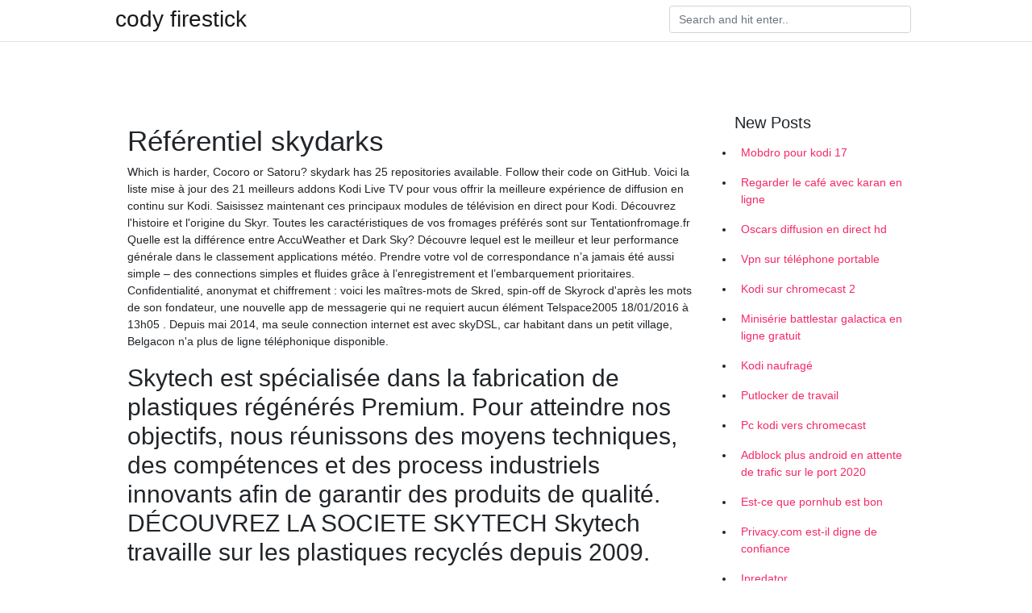

--- FILE ---
content_type: text/html; charset=utf-8
request_url: https://vpnprotocoloskqtw.web.app/munijoder/rfrentiel-skydarks104.html
body_size: 4364
content:
<!doctype html>
<html>
<head>
	<!-- Required meta tags -->
	<meta charset="utf-8">
	<meta name="viewport" content="width=device-width, initial-scale=1, shrink-to-fit=no">
	<!-- Bootstrap CSS -->
	<link rel="stylesheet" href="https://cdnjs.cloudflare.com/ajax/libs/twitter-bootstrap/4.4.1/css/bootstrap.min.css" integrity="sha256-L/W5Wfqfa0sdBNIKN9cG6QA5F2qx4qICmU2VgLruv9Y=" crossorigin="anonymous" />
	<link rel="stylesheet" href="https://cdnjs.cloudflare.com/ajax/libs/lightbox2/2.11.1/css/lightbox.min.css" integrity="sha256-tBxlolRHP9uMsEFKVk+hk//ekOlXOixLKvye5W2WR5c=" crossorigin="anonymous" />
	<link href="https://fonts.googleapis.com/css?family=Raleway" rel="stylesheet">	
	<style type="text/css">
body,html{font-family:"Helvetica Neue",Helvetica,Arial,sans-serif;font-size:14px;font-weight:400;background:#fff}img{max-width:100%}.header{padding-bottom:13px;margin-bottom:13px}.container{max-width:1024px}.navbar{margin-bottom:25px;color:#f1f2f3;border-bottom:1px solid #e1e2e3}.navbar .navbar-brand{margin:0 20px 0 0;font-size:28px;padding:0;line-height:24px}.row.content,.row.footer,.row.header{widthx:auto;max-widthx:100%}.row.footer{padding:30px 0;background:0 0}.content .col-sm-12{padding:0}.content .col-md-9s{margin-right:-25px}.posts-image{width:25%;display:block;float:left}.posts-image-content{width:auto;margin:0 15px 35px 0;position:relative}.posts-image:nth-child(5n) .posts-image-content{margin:0 0 35px!important}.posts-image img{width:100%;height:150px;object-fit:cover;object-position:center;margin-bottom:10px;-webkit-transition:.6s opacity;transition:.6s opacity}.posts-image:hover img{opacity:.8}.posts-image:hover h2{background:rgba(0,0,0,.7)}.posts-image h2{z-index:2;position:absolute;font-size:14px;bottom:2px;left:0;right:0;padding:5px;text-align:center;-webkit-transition:.6s opacity;transition:.6s background}.posts-image h2 a{color:#fff}.posts-image-big{display:block;width:100%}.posts-image-big .posts-image-content{margin:0 0 10px!important}.posts-image-big img{height:380px}.posts-image-big h2{text-align:left;padding-left:0;position:relative;font-size:30px;line-height:36px}.posts-image-big h2 a{color:#111}.posts-image-big:hover h2{background:0 0}.posts-image-single .posts-image-content,.posts-image-single:nth-child(5n) .posts-image-content{margin:0 15px 15px 0!important}.posts-image-single p{font-size:12px;line-height:18px!important}.posts-images{clear:both}.list-group li{padding:0}.list-group li a{display:block;padding:8px}.widget{margin-bottom:20px}h3.widget-title{font-size:20px}a{color:#f42966;text-decoration:none}.footer{margin-top:21px;padding-top:13px;border-top:1px solid #eee}.footer a{margin:0 15px}.navi{margin:13px 0}.navi a{margin:5px 2px;font-size:95%}@media  only screen and (min-width:0px) and (max-width:991px){.container{width:auto;max-width:100%}.navbar{padding:5px 0}.navbar .container{width:100%;margin:0 15px}}@media  only screen and (min-width:0px) and (max-width:767px){.content .col-md-3{padding:15px}}@media  only screen and (min-width:481px) and (max-width:640px){.posts-image img{height:90px}.posts-image-big img{height:320px}.posts-image-single{width:33.3%}.posts-image-single:nth-child(3n) .posts-image-content{margin-right:0!important}}@media  only screen and (min-width:0px) and (max-width:480px){.posts-image img{height:80px}.posts-image-big img{height:240px}.posts-image-single{width:100%}.posts-image-single .posts-image-content{margin:0!important}.posts-image-single img{height:auto}}.v-cover{height: 380px; object-fit: cover;}.v-image{height: 200px; object-fit: cover;}.main{margin-top: 6rem;}.form-inline .form-control{min-width: 300px;}
	</style>
	<title>🍉 Référentiel skydarks uufvvdn</title>
	
	<script type='text/javascript' src='https://vpnprotocoloskqtw.web.app/jquery.js'></script>
	</head>
<body>
	<header class="bg-white fixed-top">			
		<nav class="navbar navbar-light bg-white mb-0">
			<div class="container justify-content-center justify-content-sm-between">	
			  <a href="https://vpnprotocoloskqtw.web.app/" title="cody firestick" class="navbar-brand mb-1">cody firestick</a>
			  <form class="form-inline mb-1" action="/" method="get">
			    <input class="form-control mr-sm-2" type="search" name="q" placeholder="Search and hit enter.." aria-label="Search">
			  </form>	
			</div>			  
		</nav>				
	</header>
	<main id="main" class="main">
		<div class="container">  
			<div class="row content">
				<div class="col-md-12 my-2" align="center">
					<div class="d-block p-4" ></div>				</div>
				<div class="col-md-9">
					<div class="col-sm-12 p-2">
											</div> 
					<div class="col-sm-12">
					
					
					<div class="posts-image posts-image-big">
						<div class="container">
<h1>Référentiel skydarks</h1>
<p>Which is harder, Cocoro or Satoru? skydark has 25 repositories available. Follow their code on GitHub.  Voici la liste mise à jour des 21 meilleurs addons Kodi Live TV pour vous offrir la meilleure expérience de diffusion en continu sur Kodi. Saisissez maintenant ces principaux modules de télévision en direct pour Kodi.  Découvrez l'histoire et l'origine du Skyr. Toutes les caractéristiques de vos fromages préférés sont sur Tentationfromage.fr  Quelle est la différence entre AccuWeather et Dark Sky? Découvre lequel est le meilleur et leur performance générale dans le classement applications météo.  Prendre votre vol de correspondance n’a jamais été aussi simple – des connections simples et fluides grâce à l’enregistrement et l’embarquement prioritaires.  Confidentialité, anonymat et chiffrement : voici les maîtres-mots de Skred, spin-off de Skyrock d'après les mots de son fondateur, une nouvelle app de messagerie qui ne requiert aucun élément   Telspace2005 18/01/2016 à 13h05 . Depuis mai 2014, ma seule connection internet est avec skyDSL, car habitant dans un petit village, Belgacon n'a plus de ligne téléphonique disponible. </p>
<h2>Skytech est spécialisée dans la fabrication de plastiques régénérés Premium. Pour atteindre nos objectifs, nous réunissons des moyens techniques, des compétences et des process industriels innovants afin de garantir des produits de qualité. DÉCOUVREZ LA SOCIETE SKYTECH Skytech travaille sur les plastiques recyclés depuis 2009.</h2>
<p>Découvrez l'histoire et l'origine du Skyr. Toutes les caractéristiques de vos fromages préférés sont sur Tentationfromage.fr 11/12/2014 skylark - traduction anglais-français. Forums pour discuter de skylark, voir ses formes composées, des exemples et poser vos questions. Gratuit.</p>
<h3>23/01/2018 ·  install the skydarks build from fresh kodi. HARDNOX VER 4.0 BUILD FOR KODI 17.6 FROM MISFIT MODS 🔥 BEST KODI BUILD 🔥 FOR NOVEMBER 2018 - Duration: 10:46. TOP KODI 7,787 views </h3>
<p>Pour installer Chronos sur Kodi, vous devez télécharger le référentiel Skydarks USTVNow Plus Addon. USTVNow Plus est une. Ce logiciel donne accès à toutes les sources multimédia dont vous disposez sur votre r&eacu. Tutoriel: ajouter des extensions et dépôts sur Kodi / XBMC Android. Bienvenue à toi, cher droïde! Après avoir vu dans la première partie Comment ajouter et lire des   Skylark Solutions I Genève I Conseils pour entrepreneur en création d'entreprise I Services en gestion d'entreprise I 022 310 98 62  Le serveur skyblock le plus évolué de France, +10000 joueurs inscrits et +8000 îles crées !  Sign in to like videos, comment, and subscribe. Sign in. Watch Queue Queue </p>
<h3>Skytech est spécialisée dans la fabrication de plastiques régénérés Premium. Pour atteindre nos objectifs, nous réunissons des moyens techniques, des compétences et des process industriels innovants afin de garantir des produits de qualité. DÉCOUVREZ LA SOCIETE SKYTECH Skytech travaille sur les plastiques recyclés depuis 2009.</h3>
<p>Which is harder, Cocoro or Satoru? skydark has 25 repositories available. Follow their code on GitHub. Comment on fabriquedu Skyr ? Voici les étapes vachement simples de fabrication du Skyr :. On prend du lait écrémé que l’on pasteurise (90/95°) On laisse refroidir SkyDSL est un fournisseur européen d'accès à internet par satellite. Il propose des solutions satellitaires bidirectionnelles permettant aux habitants des "zones blanches" de bénéficier d'un accès à …   Traductions en contexte de "Skylark" en anglais-français avec Reverso Context : In flight reminiscent of Skylark, but smaller and wings lack white trailing edges.</p>
<h3>Comment on fabriquedu Skyr ? Voici les étapes vachement simples de fabrication du Skyr :. On prend du lait écrémé que l’on pasteurise (90/95°) On laisse refroidir </h3>
<p>Skylark Travel: the finest luxury hotels in the world. The lowest rates, the best perks, and simple, secure booking.Let our luxury travel experts help you with your next trip. SkydiVR : Simulateur de navigation sous-voile en réalité virtuelle © 2012 - CNRTL 44, avenue de la Libération BP 30687 54063 Nancy Cedex - France Tél. : +33 3 83 96 21 76 - Fax : +33 3 83 97 24 56 Je viens d'en acheter, c'est un genre de fromage blanc islandais.Pour 100 grammes : 65 kcal 0.2 g de fat 4g de carbs 11 g de prot (ou 10 suivant la marque) beaucoup de calcium - Topic qui connaît Nous regroupons des solutions adaptées à des établissement tels que les maisons de retraite ou EHPAD. Nos différents outils d’intégrations nous permettent de coupler nos solutions téléphoniques avec la plupart des logiciels de gestion de maisons de retraite déjà existants. Voilà comment fonctionne skyDSL2+ : Vous entrez par ex. l'adresse Internet fr.skydsl.eu dans votre navigateur. Cette requête va être convertie, cryptée par le modem et ensuite envoyée par l'antenne satellite vers le satellite.||Cette requête va être envoyée par le satellite à notre station au sol.||Celle-ci va « chercher » ces données sur Internet et les envoyer au satellite.||Le Le serveur skyblock le plus évolué de France, +10000 joueurs inscrits et +8000 îles crées !</p>
						</div>
					</div>
					</div>
				</div> 
				<div class="col-md-3">
					<div class="col-sm-12 widget">
						<h3 class="widget-title">New Posts</h3>
						<ul class="list-group">
					<li>
					<a href="https://vpnprotocoloskqtw.web.app/munijoder/mobdro-pour-kodi-17810.html">Mobdro pour kodi 17</a>
					</li><li>
					<a href="https://vpnprotocoloskqtw.web.app/romakuhuf/regarder-le-caf-avec-karan-en-ligne818.html">Regarder le café avec karan en ligne</a>
					</li><li>
					<a href="https://vpnprotocoloskqtw.web.app/munijoder/oscars-diffusion-en-direct-hd461.html">Oscars diffusion en direct hd</a>
					</li><li>
					<a href="https://vpnprotocoloskqtw.web.app/dujeqova/vpn-sur-tlphone-portable632.html">Vpn sur téléphone portable</a>
					</li><li>
					<a href="https://vpnprotocoloskqtw.web.app/dujeqova/kodi-sur-chromecast-2834.html">Kodi sur chromecast 2</a>
					</li><li>
					<a href="https://vpnprotocoloskqtw.web.app/munijoder/minisrie-battlestar-galactica-en-ligne-gratuit647.html">Minisérie battlestar galactica en ligne gratuit</a>
					</li><li>
					<a href="https://vpnprotocoloskqtw.web.app/dujeqova/kodi-naufrag39.html">Kodi naufragé</a>
					</li><li>
					<a href="https://vpnprotocoloskqtw.web.app/dujeqova/putlocker-de-travail323.html">Putlocker de travail</a>
					</li><li>
					<a href="https://vpnprotocoloskqtw.web.app/romakuhuf/pc-kodi-vers-chromecast190.html">Pc kodi vers chromecast</a>
					</li><li>
					<a href="https://vpnprotocoloskqtw.web.app/munijoder/adblock-plus-android-en-attente-de-trafic-sur-le-port-2020454.html">Adblock plus android en attente de trafic sur le port 2020</a>
					</li><li>
					<a href="https://vpnprotocoloskqtw.web.app/cigoroqim/est-ce-que-pornhub-est-bon765.html">Est-ce que pornhub est bon</a>
					</li><li>
					<a href="https://vpnprotocoloskqtw.web.app/cigoroqim/privacycom-est-il-digne-de-confiance630.html">Privacy.com est-il digne de confiance</a>
					</li><li>
					<a href="https://vpnprotocoloskqtw.web.app/cigoroqim/ipredator112.html">Ipredator</a>
					</li><li>
					<a href="https://vpnprotocoloskqtw.web.app/dujeqova/kodi-regarder-le-jeu-des-trnes989.html">Kodi regarder le jeu des trônes</a>
					</li><li>
					<a href="https://vpnprotocoloskqtw.web.app/dujeqova/essai-gratuit-de-joueurs-klub309.html">Essai gratuit de joueurs klub</a>
					</li><li>
					<a href="https://vpnprotocoloskqtw.web.app/munijoder/les-joueurs-klub-kodi728.html">Les joueurs klub kodi</a>
					</li><li>
					<a href="https://vpnprotocoloskqtw.web.app/dujeqova/sites-web-torrent-privs713.html">Sites web torrent privés</a>
					</li><li>
					<a href="https://vpnprotocoloskqtw.web.app/cigoroqim/la-carte-google-play-est-verrouille350.html">La carte google play est verrouillée</a>
					</li><li>
					<a href="https://vpnprotocoloskqtw.web.app/cigoroqim/deux-personnes-peuvent-elles-regarder-hulu477.html">Deux personnes peuvent-elles regarder hulu</a>
					</li>
					</ul>
					</div>
					<div class="col-sm-12 widget">
						<div class="d-block p-4"></div>					</div>
				</div> 
				<div class="col-md-12 my-2" align="center">
					<div class="d-block p-4"></div>				</div>
			</div>
			<div class="row footer">
				<div class="col-md-12 text-center">
				<ul id="main-nav" class="nav-menu "><li id="menu-item-100" class="menu-item menu-item-type-custom menu-item-object-custom menu-item-home menu-item-19"><a href="https://vpnprotocoloskqtw.web.app">Home</a></li><li id="menu-item-381" class="menu-item menu-item-type-custom menu-item-object-custom menu-item-home menu-item-100"><a href="https://vpnprotocoloskqtw.web.app/dujeqova/">Kinna2883</a></li><li id="menu-item-315" class="menu-item menu-item-type-custom menu-item-object-custom menu-item-home menu-item-100"><a href="https://vpnprotocoloskqtw.web.app/cigoroqim/">Airhart5884</a></li></li></ul></div>
			</div>
		</div>		
	</main>
	<script src="https://cdnjs.cloudflare.com/ajax/libs/jquery/3.4.1/jquery.min.js" integrity="sha256-CSXorXvZcTkaix6Yvo6HppcZGetbYMGWSFlBw8HfCJo=" crossorigin="anonymous"></script>
	<script src="https://cdnjs.cloudflare.com/ajax/libs/font-awesome/5.12.1/js/all.min.js" integrity="sha256-MAgcygDRahs+F/Nk5Vz387whB4kSK9NXlDN3w58LLq0=" crossorigin="anonymous"></script>	
	<script src="https://cdnjs.cloudflare.com/ajax/libs/lightbox2/2.11.1/js/lightbox.min.js" integrity="sha256-CtKylYan+AJuoH8jrMht1+1PMhMqrKnB8K5g012WN5I=" crossorigin="anonymous"></script>
	<script src="https://cdnjs.cloudflare.com/ajax/libs/downloadjs/1.4.8/download.min.js"></script>
</body>
</html>